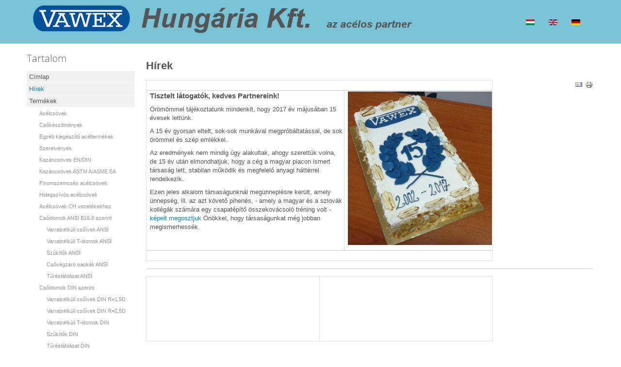

--- FILE ---
content_type: text/html; charset=utf-8
request_url: http://vawex.hu/index.php/de/hirek-de-de
body_size: 5940
content:

<!DOCTYPE html>
<html xmlns="http://www.w3.org/1999/xhtml" xml:lang="de-de" lang="de-de" dir="ltr">
<head>
<base href="http://vawex.hu/index.php/de/hirek-de-de" />
	<meta http-equiv="content-type" content="text/html; charset=utf-8" />
	<meta name="author" content="Super User" />
	<meta name="description" content="VAWEX Hungária Kft." />
	<meta name="generator" content="Joomla! - Open Source Content Management" />
	<title>Hírek</title>
	<link href="http://vawex.hu/index.php/hu/hirek" rel="alternate" hreflang="hu-HU" />
	<link href="http://vawex.hu/index.php/en/hirek-en-gb" rel="alternate" hreflang="en-GB" />
	<link href="http://vawex.hu/index.php/de/hirek-de-de" rel="alternate" hreflang="de-DE" />
	<link href="/templates/jpeople/favicon.ico" rel="shortcut icon" type="image/vnd.microsoft.icon" />
	<link href="/media/mod_vvisit_counter/digit_counter/default.css" rel="stylesheet" type="text/css" />
	<link href="/media/mod_vvisit_counter/stats/default.css" rel="stylesheet" type="text/css" />
	<link href="/media/mod_languages/css/template.css?551b2fff37591fd56f0c8d9d12914500" rel="stylesheet" type="text/css" />
	<script type="application/json" class="joomla-script-options new">{"csrf.token":"eded1219710059a4073753d0f424c5ea","system.paths":{"root":"","base":""},"system.keepalive":{"interval":840000,"uri":"\/index.php\/de\/component\/ajax\/?format=json"}}</script>
	<script src="/media/jui/js/jquery.min.js?551b2fff37591fd56f0c8d9d12914500" type="text/javascript"></script>
	<script src="/media/jui/js/jquery-noconflict.js?551b2fff37591fd56f0c8d9d12914500" type="text/javascript"></script>
	<script src="/media/jui/js/jquery-migrate.min.js?551b2fff37591fd56f0c8d9d12914500" type="text/javascript"></script>
	<script src="/media/jui/js/bootstrap.min.js?551b2fff37591fd56f0c8d9d12914500" type="text/javascript"></script>
	<script src="/media/system/js/caption.js?551b2fff37591fd56f0c8d9d12914500" type="text/javascript"></script>
	<script src="/media/system/js/mootools-core.js?551b2fff37591fd56f0c8d9d12914500" type="text/javascript"></script>
	<script src="/media/system/js/core.js?551b2fff37591fd56f0c8d9d12914500" type="text/javascript"></script>
	<script src="/media/system/js/mootools-more.js?551b2fff37591fd56f0c8d9d12914500" type="text/javascript"></script>
	<!--[if lt IE 9]><script src="/media/system/js/polyfill.event.js?551b2fff37591fd56f0c8d9d12914500" type="text/javascript"></script><![endif]-->
	<script src="/media/system/js/keepalive.js?551b2fff37591fd56f0c8d9d12914500" type="text/javascript"></script>
	<script type="text/javascript">
jQuery(function($){ initTooltips(); $("body").on("subform-row-add", initTooltips); function initTooltips (event, container) { container = container || document;$(container).find(".hasTooltip").tooltip({"html": true,"container": "body"});} });jQuery(window).on('load',  function() {
				new JCaption('img.caption');
			});
	</script>
	<link href="http://vawex.hu/index.php/hu/hirek" rel="alternate" hreflang="x-default" />

 <!--[if lte IE 8]><link rel="stylesheet" href="/templates/jpeople/css/ie/ie.css" type="text/css" /><![endif]-->
<link href='http://fonts.googleapis.com/css?family=Roboto' rel='stylesheet' type='text/css'>
<link rel="stylesheet" href="/templates/jpeople/css/styles.css" type="text/css" />
<link rel="stylesheet" href="/templates/jpeople/css/normalize.css" type="text/css" />
<link rel="stylesheet" href="/templates/jpeople/css/template.css" type="text/css" />

<script type="text/javascript" src="/templates/jpeople/modules/analytics.js"></script> <script type="text/javascript" src="/templates/jpeople/modules/jscroll.js"></script>
<!-- Responsive Menu -->
<script type="text/javascript" src="/templates/jpeople/modules/jquery.slicknav.js"></script>
<script type="text/javascript">jQuery(document).ready(function(){ jQuery('#nav').slicknav();});</script>	

<!-- Slideshow -->
<link rel="stylesheet" href="/templates/jpeople/slideshow/responsiveslides.css" type="text/css" />	
<script type="text/javascript" src="/templates/jpeople/slideshow/responsiveslides.js"></script>
<script type="text/javascript" src="/templates/jpeople/modules/responsive-menu.js"></script>
<link href='http://fonts.googleapis.com/css?family=Open+Sans:300' rel='stylesheet' type='text/css'>

<meta name="viewport" content="width=device-width, initial-scale=1, maximum-scale=1"> 




</head>
<body class="background">
		<div id="header-w">
			<div id="header">
			<div class="logo-container">
						<div class="logo"><a href="/"><img src="/images/vawex_banner.png" alt="logo" /></a></div> 
			 
			</div>
			
						    
			
				<nav class="clearfix">
					<div id="nav"><div class="mod-languages">

	<ul class="lang-inline" dir="ltr">
						<li>
			<a href="/index.php/hu/hirek">
												<img src="/media/mod_languages/images/hu_hu.gif" alt="Magyar" title="Magyar" />										</a>
			</li>
								<li>
			<a href="/index.php/en/hirek-en-gb">
												<img src="/media/mod_languages/images/en_gb.gif" alt="English (United Kingdom)" title="English (United Kingdom)" />										</a>
			</li>
											<li class="lang-active">
			<a href="http://vawex.hu/index.php/de/hirek-de-de">
												<img src="/media/mod_languages/images/de_de.gif" alt="Deutsch (Deutschland)" title="Deutsch (Deutschland)" />										</a>
			</li>
				</ul>

</div>
</div>
				</nav>	
			
			</div> <!-- end header -->
		</div><!-- end header-w -->
		

 <!-- Slideshow -->
 <div id="firstbox" >
 	<center>
		
				</div>
	</center>
</div>	
<!-- END Slideshow -->		
			
<div class="container-fluid" id="relative">   
<div id="wrapper-w"><div class="web">Copyright 2026 - VAWEX Hungária Kft.- 8800 Nagykanizsa, Huszti tér 5. fsz. 11.-
E-mail: liplin@vawex.hu -
Mobiltelefon: +36-30-979-3229 -
Telefon: +36-93-516-606 ; +36-93-516-607 -
Fax: +36-93-516-608</div> 
<div id="wrapper">

			

	<div id="main-content">	
    <!-- Left Sidebar -->		  
    			<div id="leftbar-w">
			<div id="sidebar">	<div class="module">
        <div class="inner">
				<div class="h3c"><div class="h3r"><div class="h3l"><h3 class="module-title">Tartalom</h3></div></div></div>
			    <div class="module-body">
	        <ul class="nav menu mod-list">
<li class="item-322 default"><a href="/index.php/de/" >Címlap</a></li><li class="item-324 current active"><a href="/index.php/de/hirek-de-de" >Hírek</a></li><li class="item-333 deeper parent"><a href="/index.php/de/termekek-de-de" >Termékek</a><ul class="nav-child unstyled small"><li class="item-334"><a href="/index.php/de/termekek-de-de/acelcsovek-de-de" >Acélcsövek</a></li><li class="item-348"><a href="/index.php/de/termekek-de-de/csokeszitmenyek-de-de" >Csőkészítmények</a></li><li class="item-349"><a href="/index.php/de/termekek-de-de/egyeb-kiegeszito-aceltermekek-de-de" >Egyéb kiegészítő acéltermékek</a></li><li class="item-357"><a href="/index.php/de/termekek-de-de/szerelvenyek-de-de" >Szerelvények</a></li><li class="item-356"><a href="/index.php/de/termekek-de-de/kazancsovek-en-din-de-de" >Kazáncsövek EN/DIN</a></li><li class="item-355"><a href="/index.php/de/termekek-de-de/kazancsovek-astm-a-asme-sa-de-de" >Kazáncsövek ASTM A/ASME SA</a></li><li class="item-350"><a href="/index.php/de/termekek-de-de/finomszemcses-acelcsovek-de-de" >Finomszemcsés acélcsövek</a></li><li class="item-351"><a href="/index.php/de/termekek-de-de/hidegszivos-acelcsovek-de-de" >Hidegszívós acélcsövek</a></li><li class="item-335"><a href="/index.php/de/termekek-de-de/acelcsovek-ch-vezetekekhez-de-de" >Acélcsövek CH vezetékekhez</a></li><li class="item-336 deeper parent"><a href="/index.php/de/termekek-de-de/csoidomok-ansi-b16-9-szerint-de-de" >Csőidomok ANSI B16.9 szerint</a><ul class="nav-child unstyled small"><li class="item-340"><a href="/index.php/de/termekek-de-de/csoidomok-ansi-b16-9-szerint-de-de/varratnelkuli-csoivek-ansi-de-de" >Varratnélküli csőívek ANSI</a></li><li class="item-341"><a href="/index.php/de/termekek-de-de/csoidomok-ansi-b16-9-szerint-de-de/varratnelkuli-t-idomok-ansi-de-de" >Varratnélküli T-idomok ANSI</a></li><li class="item-338"><a href="/index.php/de/termekek-de-de/csoidomok-ansi-b16-9-szerint-de-de/szukitok-ansi-de-de" >Szűkítők ANSI</a></li><li class="item-337"><a href="/index.php/de/termekek-de-de/csoidomok-ansi-b16-9-szerint-de-de/csovegzaro-sapkak-ansi-de-de" >Csővégzáró sapkák ANSI</a></li><li class="item-339"><a href="/index.php/de/termekek-de-de/csoidomok-ansi-b16-9-szerint-de-de/turestablazat-ansi-de-de" >Tűréstáblázat ANSI</a></li></ul></li><li class="item-342 deeper parent"><a href="/index.php/de/termekek-de-de/csoidomok-din-szerint-de-de" >Csőidomok DIN szerint</a><ul class="nav-child unstyled small"><li class="item-345"><a href="/index.php/de/termekek-de-de/csoidomok-din-szerint-de-de/varratnelkuli-csoivek-din-r-1-5d-de-de" >Varratnélküli csőívek DIN R=1,5D</a></li><li class="item-346"><a href="/index.php/de/termekek-de-de/csoidomok-din-szerint-de-de/varratnelkuli-csoivek-din-r-2-5d-de-de" >Varratnélküli csőívek DIN R=2,5D</a></li><li class="item-347"><a href="/index.php/de/termekek-de-de/csoidomok-din-szerint-de-de/varratnelkuli-t-idomok-din-de-de" >Varratnélküli T-idomok DIN</a></li><li class="item-343"><a href="/index.php/de/termekek-de-de/csoidomok-din-szerint-de-de/szukitok-din-de-de" >Szűkítők DIN</a></li><li class="item-344"><a href="/index.php/de/termekek-de-de/csoidomok-din-szerint-de-de/turestablazat-din-de-de" >Tűréstáblázat DIN</a></li></ul></li><li class="item-352 deeper parent"><a href="/index.php/de/termekek-de-de/karimak-es-weldolettek-de-de" >Karimák és weldolettek</a><ul class="nav-child unstyled small"><li class="item-353"><a href="/index.php/de/termekek-de-de/karimak-es-weldolettek-de-de/heg-toldatos-karimak-din-de-de" >Heg. toldatos karimák DIN</a></li><li class="item-354"><a href="/index.php/de/termekek-de-de/karimak-es-weldolettek-de-de/weldolettek-de-de" >Weldolettek</a></li></ul></li></ul></li><li class="item-332"><a href="/index.php/de/szolgaltatas-de-de" >Szolgáltatás</a></li><li class="item-330"><a href="/index.php/de/minosegbiztositas-de-de" >Minőségbiztosítás</a></li><li class="item-321"><a href="/index.php/de/arlista-de-de" >Preisliste</a></li><li class="item-331"><a href="/index.php/de/partnerek-de-de" >Partnerek</a></li><li class="item-326 deeper parent"><a href="/index.php/de/kapcsolat-de-de" >Kapcsolat</a><ul class="nav-child unstyled small"><li class="item-327"><a href="/index.php/de/kapcsolat-de-de/cegvezetes-de-de" >Cégvezetés</a></li><li class="item-329"><a href="/index.php/de/kapcsolat-de-de/penzugy-de-de" >Pénzügy</a></li><li class="item-328"><a href="/index.php/de/kapcsolat-de-de/kereskedelem-de-de" >Kereskedelem</a></li></ul></li><li class="item-323"><a href="/index.php/de/fotoalbum-de-de" >Fotóalbum</a></li></ul>
        </div>
        </div>
	</div>
		<div class="module">
        <div class="inner">
				<div class="h3c"><div class="h3r"><div class="h3l"><h3 class="module-title">Login Form</h3></div></div></div>
			    <div class="module-body">
	        <form action="/index.php/de/hirek-de-de" method="post" id="login-form" class="form-inline">
		<div class="userdata">
		<div id="form-login-username" class="control-group">
			<div class="controls">
				<div class="input-prepend input-append">
					<span class="add-on"><i class="icon-user tip" title="Benutzername"></i><label for="modlgn-username" class="element-invisible">Benutzername</label></span><input id="modlgn-username" type="text" name="username" class="input-small" tabindex="1" placeholder="Benutzername" /><a href="/index.php/de/component/users/?view=remind&amp;Itemid=322" class="btn hasTooltip" title="Benutzername vergessen?"><i class="icon-question-sign"></i></a>
				</div>
			</div>
		</div>
		<div id="form-login-password" class="control-group">
			<div class="controls">
				<div class="input-prepend input-append">
					<span class="add-on"><i class="icon-lock tip" title="Passwort"></i><label for="modlgn-passwd" class="element-invisible">Passwort</label></span><input id="modlgn-passwd" type="password" name="password" class="input-small" tabindex="2" placeholder="Passwort" /><a href="/index.php/de/component/users/?view=reset&amp;Itemid=322" class="btn hasTooltip" title="Passwort vergessen?"><i class="icon-question-sign"></i></a>
				</div>
			</div>
		</div>
				<div id="form-login-remember" class="control-group checkbox">
			<label for="modlgn-remember" class="control-label">Angemeldet bleiben</label>   <input id="modlgn-remember" type="checkbox" name="remember" class="inputbox" value="yes"/>
		</div>
				<br>
		<div id="form-login-submit" class="control-group">
				<button type="submit" tabindex="3" name="Submit" class="btn btn-primary btn">Anmelden</button>
		</div>
				<input type="hidden" name="option" value="com_users" />
		<input type="hidden" name="task" value="user.login" />
		<input type="hidden" name="return" value="aHR0cDovL3Zhd2V4Lmh1L2luZGV4LnBocC9kZS9oaXJlay1kZS1kZQ==" />
		<input type="hidden" name="eded1219710059a4073753d0f424c5ea" value="1" />	</div>
	</form>
        </div>
        </div>
	</div>
		<div class="module">
        <div class="inner">
				<div class="h3c"><div class="h3r"><div class="h3l"><h3 class="module-title">Vinaora Visitors Counter</h3></div></div></div>
			    <div class="module-body">
	        <!-- Vinaora Visitors Counter >> http://vinaora.com/ -->
<style type="text/css">
	.vfleft{float:left;}.vfright{float:right;}.vfclear{clear:both;}.valeft{text-align:left;}.varight{text-align:right;}.vacenter{text-align:center;}
	#vvisit_counter125{border:10px solid #000000;}
	#vvisit_counter125{
		-moz-border-radius: 8px 8px 8px 8px;
		-webkit-border-radius: 8px 8px 8px 8px;
		border-radius: 8px 8px 8px 8px;
	}
	#vvisit_counter125{
		-webkit-box-shadow: 0px 1px 5px 0px #4a4a4a;
		-moz-box-shadow: 0px 1px 5px 0px #4a4a4a;
		box-shadow: 0px 1px 5px 0px #4a4a4a;
	}
	#vvisit_counter125 .vstats_counter{margin-top: 5px;}
	#vvisit_counter125 .vrow{height:24px;}
	#vvisit_counter125 .vstats_icon{margin-right:5px;}
	#vvisit_counter125{padding:5px;}</style>
<div id="vvisit_counter125" class="vvisit_counter vacenter">
	<div class="vdigit_counter"><span class="vdigit-7" title="Vinaora Visitors Counter">7</span><span class="vdigit-7" title="Vinaora Visitors Counter">7</span><span class="vdigit-2" title="Vinaora Visitors Counter">2</span><span class="vdigit-1" title="Vinaora Visitors Counter">1</span><span class="vdigit-8" title="Vinaora Visitors Counter">8</span><span class="vdigit-5" title="Vinaora Visitors Counter">5</span><span class="vdigit-7" title="Vinaora Visitors Counter">7</span></div>
	<div class="vstats_counter">
		<div class="vstats_icon vfleft varight">
			<div class="vrow vstats-vtoday" title="2026-01-27"></div><div class="vfclear"></div><div class="vrow vstats-vyesterday" title="2026-01-26"></div><div class="vfclear"></div><div class="vrow vstats-vxweek" title="2026-01-25"></div><div class="vfclear"></div><div class="vrow vstats-vlweek" title="2026-01-18"></div><div class="vfclear"></div><div class="vrow vstats-vxmonth" title="2026-01-01"></div><div class="vfclear"></div><div class="vrow vstats-vlmonth" title="2025-12-01"></div><div class="vfclear"></div><div class="vrow vstats-vall" title=""></div><div class="vfclear"></div>		</div>
		<div class="vstats_title vfleft valeft">
			<div class="vrow" title="">Today</div><div class="vfclear"></div><div class="vrow" title="">Yesterday</div><div class="vfclear"></div><div class="vrow" title="">This Week</div><div class="vfclear"></div><div class="vrow" title="">Last Week</div><div class="vfclear"></div><div class="vrow" title="">This Month</div><div class="vfclear"></div><div class="vrow" title="">Last Month</div><div class="vfclear"></div><div class="vrow" title="">All days</div><div class="vfclear"></div>		</div>
		<div class="vstats_number varight">
			<div class="vrow" title="">1598</div><div class="vrow" title="">1450</div><div class="vrow" title="">4459</div><div class="vrow" title="">7710155</div><div class="vrow" title="">35583</div><div class="vrow" title="">41052</div><div class="vrow" title="">7721857</div>		</div>
		<div class="vfclear"></div>
	</div>
	<hr style="margin-bottom: 5px;"/>
	<div style="margin-bottom: 5px;">Your IP: 3.145.23.200</div>
	<div>2026-01-27 21:16</div>
<div style="margin-top:5px;"><a href="http://vinaora.com/" title="Vinaora Visitors Counter" target="_blank">Visitors Counter</a></div></div>
<!-- Vinaora Visitors Counter >> http://vinaora.com/ -->        </div>
        </div>
	</div>
	</div>
			</div>
    	  

<!-- Center -->	
	<div id="centercontent_one">
		<div class="clearpad">
		<article class="item-page">
		<h2>
			Hírek		</h2>

		<ul class="actions">
										<li class="print-icon">
						<a href="/index.php/de/hirek-de-de?tmpl=component&amp;print=1" title="Eintrag ausdrucken < Hírek >" onclick="window.open(this.href,'win2','status=no,toolbar=no,scrollbars=yes,titlebar=no,menubar=no,resizable=yes,width=640,height=480,directories=no,location=no'); return false;" rel="nofollow">					<img src="/media/system/images/printButton.png" alt="Drucken" />	</a>				</li>
				
								<li class="email-icon">
						<a href="/index.php/de/component/mailto/?tmpl=component&amp;template=jpeople&amp;link=7e9781f2be44781bf2e33e903ce9832bf7faec2e" title="Link einem Freund via E-Mail senden" onclick="window.open(this.href,'win2','width=400,height=450,menubar=yes,resizable=yes'); return false;" rel="nofollow">			<img src="/media/system/images/emailButton.png" alt="E-Mail" />	</a>				</li>
												</ul>

	
	


	

			<table style="width: 715px; height: 0px; text-align: left;" border="0" width="715">
<tbody>
<tr>
<td align="left" valign="top" width="715" height="0"> </td>
</tr>
</tbody>
</table>
<table style="width: 715px; height: 230px; text-align: left;" border="0" width="690">
<tbody>
<tr>
<td colspan="2" align="left" valign="top" width="410" height="120">
<p style="text-align: left;"><span style="font-size: 11pt;"><strong>Tisztelt látogatók, kedves Partnereink!</strong></span></p>
<p style="text-align: left;">Örömömmel tájékoztatunk mindenkit, hogy 2017 év májusában 15 évesek lettünk.</p>
<p style="text-align: left;">A 15 év gyorsan eltelt, sok-sok munkával megpróbáltatással, de sok örömmel és szép emlékkel.</p>
<p style="text-align: left;">Az eredmények nem mindig úgy alakultak, ahogy szerettük volna, de 15 év után elmondhatjuk, hogy a cég a magyar piacon ismert társaság lett, stabilan működik és megfelelő anyagi háttérrel rendelkezik.</p>
<p style="text-align: left;">Ezen jeles alkalom társaságunknál megünneplésre került, amely ünnepség, ill. az azt követő pihenés, - amely a magyar és a szlovák kollégák számára egy csapatépítő összekovácsoló tréning volt - <a title="15 éves lett a cég" href="/index.php/hu/component/joomgallery/vawex-raktar?startpage=1&amp;substartpage=1&amp;Itemid=66#category" target="_blank" rel="noopener noreferrer">képeit megosztjuk</a> Önökkel, hogy társaságunkat még jobban megismerhessék.</p>
</td>
<td style="width: 305px; height: 120px; text-align: center; vertical-align: bottom;" colspan="2" align="left" valign="top" width="305" height="120">
<p style="text-align: center;"><a title="15 éves lett a cég" href="/index.php/hu/component/joomgallery/vawex-raktar?startpage=1&amp;substartpage=1&amp;Itemid=66#category" target="_blank" rel="noopener noreferrer"><img src="/images/stories/vawex/IMG_20170518_121440a.jpg" width="367" height="275" border="0" /></a></p>
</td>
</tr>
</tbody>
</table>
<table style="width: 715px; height: 1px;" border="0" width="690">
<tbody>
<tr>
<td colspan="2" align="left" valign="top" width="715" height="10"> </td>
</tr>
</tbody>
</table>
 <hr />
<table style="width: 715px; height: 130px;" border="0" width="690">
<tbody>
<tr>
<td colspan="2" align="left" valign="top" width="345" height="130"> </td>
<td colspan="2" align="left" valign="top" width="345" height="130"> </td>
</tr>
</tbody>
</table>
<p> </p>
		
<ul class="pager pagenav">
	<li class="previous">
		<a class="hasTooltip" title="Termékek" aria-label="Vorheriger Beitrag: Termékek" href="/index.php/de/termekek-de-de" rel="prev">
			<span class="icon-chevron-left" aria-hidden="true"></span> <span aria-hidden="true">Zurück</span>		</a>
	</li>
	<li class="next">
		<a class="hasTooltip" title="Magunkról" aria-label="Nächster Beitrag: Magunkról" href="/index.php/de/hirek-de-de/58-uncategorised-de-de/152-magunkrol-de-de" rel="next">
			<span aria-hidden="true">Weiter</span> <span class="icon-chevron-right" aria-hidden="true"></span>		</a>
	</li>
</ul>

		</article></div>	
			
	</div>		
	
<!-- Right Sidebar -->	
    	
	
		<div class="clr"></div>
    </div>   		

<!-- TABS -->		

<div id="box">

<div id="right"></div> 

   
</div> 

	
   
<!-- END TABS -->	
</div><!-- wrapper end -->
<div id="socialwide"><div id="social"> 

<a href="http://www.facebook.com/YOURFANPAGE"><img src="/templates/jpeople/images/facebook.png" alt="f" ></a>
<a href="http://www.twitter.com/YOURFANPAGE"><img src="/templates/jpeople/images/twitter.png" alt="t" ></a>
<a href="https://plus.google.com/YOURPAGE"><img src="/templates/jpeople/images/gplus.png" alt="g" ></a>
<a href="mailto:you@example.com?Subject=Hello"><img src="/templates/jpeople/images/mail.png" alt="m" ></a>




</div></div>
<!-- Start bottomwide -->
<div id="bottomwide">

		<div id="bottom" class="clearfix">
			<div class="user1"></div>
			<div class="user2"></div>
			<div class="user2"></div>
		</div>
		<div style="display:none;" class="nav_up" id="nav_up"></div>			
</div><!-- End bottomwide -->
</div><!-- End wrapper-w -->
</div><!--/.relative -->
</div><!--/.fluid-container -->

</body>
</html>

--- FILE ---
content_type: text/css
request_url: http://vawex.hu/templates/jpeople/css/styles.css
body_size: 7808
content:
html,body,div,span,applet,object,iframe,h1,h2,h3,h4,h5,h6,blockquote,pre,a,abbr,acronym,address,big,cite,code,del,dfn,font,img,ins,kbd,q,s,samp,small,strike,sub,sup,tt,var,center,dl,dt,dd,ul,li,fieldset,form,label,legend,table,caption,tfoot,thead{background: transparent;border: 0;font-style: inherit;font-weight: inherit;margin: 0;padding: 0;outline: 0;vertical-align: baseline;}
tr,th,td {background: transparent;border: 1px solid #e1e1e1;font-style: inherit;font-weight: inherit;margin: 0;padding-left: 7px;outline: 0;vertical-align: baseline;} 
table {border-collapse: collapse;border-spacing: 0; width: 100%; border: 1px solid #e1e1e1;}
html {overflow-y: scroll;} 

/* Main Layout */
html {height: 100%; width:100%;}
body { font-family: Helvetica, Arial, sans-serif; font-size:13px; line-height: 1.3; color: #555; height: 100%; padding:0;}
body.contentpane { background:#fff; color:#555; }

.background {position: absolute;width: 100%; background:#fff; }
h2.item-page-title a, .leading-0 a, .page-header h2 a:link , h1, h2, h3, h4, h2 a:link, h2 a:visited{ color:#555;}
a:link, a:visited  {}
a:hover { text-decoration: underline; color: #666; background:none;}
.logo-container { position:relative; max-width:100%; max-height:auto; float:left;}
.logo img {width:100%; height:auto; margin-top: 6px;}
.logo img:hover {opacity:0.6;}
.logo a {color:#555; text-decoration:none; font-size:56px;}
.slogan {color: #e1e1e1;font-size: 10px;font-style: italic;left: 104px;position: absolute;top: 67px;}
.searchbutton { position:absolute; right:10px; top: 7px; color:#fff; float:right; width:50px;}

/* Layout */
.componentheading { font-style:italic;font-size:25px; margin:0; padding:0 0 10px 0; color:#1a528c;}
h1 { font-size: 20px;}
h2 { font-size: 18px;}
h3 { font-size: 16px;}
h4 { font-size: 14px;}
h1,h2,h3,h4,h5,h6 {margin:0; padding:5px 0; font-weight:normal; font-family:Arial, Helvetica, sans-serif;}
ul {margin:0 0 0 15px;}
p {margin-top: 0;margin-bottom: 10px;}
p em {font-style:italic;}
blockquote { background:#eee; border:3px solid #ccc; margin:5px; padding:5px; font-size:18px; font-family:Arial, Helvetica, sans-serif; font-style:italic}
element.style { height:auto;}
hr {border: 0.1px solid #e1e1e1;color: #e1e1e1;margin: 15px 0;}
.clr {clear: both;}
@media \0screen {img { width: auto; /* for ie 8 */}}


/******************************************************Styles under 320px*******************************************************/
@media screen and (max-width: 320px) {
.top1 ,.top2 ,.top3 {width:97% !important;}
.user1 ,.user2 ,.user3 {width:90% !important; margin:0 2%;}
#centercontent_both {width:100% !important;}
#left, #right {width:100% !important;}
}

/******************************************************Styles for screen 640px and lower*******************************************************/
@media screen and (max-width: 640px) {
#nav ul li a {padding:4px; z-index:101;}
.slogan {left:8px;}
#bottomwide {margin:0 11px;}
#rightbar-w {width:100%;}
#leftbar-w {width:100%;}
#centercontent_both {width:100% !important;}
#main-content {padding:0;}
#wrapper {padding:padding: 15px 3px;}
.cols-3 .column-1 , .cols-3 .column-2, .cols-3 .column-3 {width:98%;}
.input-prepend.input-append input, .input-prepend.input-append select, .input-prepend.input-append .uneditable-input {width:50%}
.slogan {left: 185px;} 

}

/*******************************************************Styles for screen 641px and higher*******************************************************/
@media screen and (min-width: 641px) { 
#rightbar-w {float:right; margin-left: 2%; width:19%;}
#leftbar-w {float:left; margin-right: 2%; width:19%;}
#wrapper {padding: 5px;}
#bottomwide {margin: 0 10px;}}

/*******************************************************Styles for screen 960px and lower*******************************************************/
@media screen and (max-width: 960px) {
/* Responsive Menu */
#nav, #nav ul li {display:none;}
.slicknav_btn{position:relative; display:block; vertical-align:middle; float:right; padding:0.438em 0.625em 0.438em 0.625em; line-height:1.125em; cursor:pointer}
.slicknav_menu .slicknav_menutxt{display:block; line-height:1.188em; float:left}
.slicknav_menu .slicknav_icon{float:left; margin:0.188em 0 0 0.438em}
.slicknav_menu .slicknav_no-text{margin:0}
.slicknav_menu .slicknav_icon-bar{display:block; width:1.125em; height:0.125em; -webkit-border-radius:1px; -moz-border-radius:1px; border-radius:1px; 
-webkit-box-shadow:0 1px 0 rgba(0,0,0,0.25);-moz-box-shadow:0 1px 0 rgba(0,0,0,0.25); box-shadow:0 1px 0 rgba(0,0,0,0.25)}
.slicknav_btn .slicknav_icon-bar+.slicknav_icon-bar{margin-top:0.188em}
.slicknav_nav{clear:both}
.slicknav_nav ul, 
.slicknav_nav li{display:block}
.slicknav_nav .slicknav_arrow{font-size:0.8em; margin:0 0 0 0.4em}
.slicknav_nav .slicknav_item{cursor:pointer}
.slicknav_nav .slicknav_row{display:block}
.slicknav_nav a{display:block}
.slicknav_nav .slicknav_item a, 
.slicknav_nav .slicknav_parent-link a{display:inline}
.slicknav_menu:before, 
.slicknav_menu:after{content:""; display:table}
.slicknav_menu:after{clear:both}
/* IE6/7 support */
.slicknav_menu{*zoom:1}
.slicknav_menu{ font-size:16px}
/* Button */
.slicknav_btn{ margin:5px 5px 6px;  text-decoration:none;  text-shadow:0 1px 1px rgba(255,255,255,0.75);  -webkit-border-radius:4px;  
-moz-border-radius:4px;  border-radius:4px;   background-color:#222}
/* Button Text */
.slicknav_menu .slicknav_menutxt{ color:#FFF;  font-weight:bold;  text-shadow:0 1px 3px #000}
/* Button Lines */
.slicknav_menu .slicknav_icon-bar{ background-color:#f5f5f5}
.slicknav_menu{ background:#4c4c4c;  padding:5px}
.slicknav_nav{ color:#fff;  margin:0;  padding:0;  font-size:0.875em}
.slicknav_nav, .slicknav_nav ul{ list-style:none;  overflow:hidden}
.slicknav_nav ul{ padding:0;  margin:0 0 0 20px}
.slicknav_nav .slicknav_row{ padding:5px 10px;  margin:2px 5px}
.slicknav_nav a{ padding:5px 10px;  margin:2px 5px;  text-decoration:none;  color:#fff}
.slicknav_nav .slicknav_item a, 
.slicknav_nav .slicknav_parent-link a{ padding:0;  margin:0}
.slicknav_nav .slicknav_row:hover{ -webkit-border-radius:6px;  -moz-border-radius:6px;  border-radius:6px;  background:#ccc;  color:#fff}
.slicknav_nav a:hover{ -webkit-border-radius:6px;  -moz-border-radius:6px;  border-radius:6px;  background:#ccc;  color:#222}
.slicknav_nav .slicknav_txtnode{ margin-left:15px}
#main-content, #slideshow, #pull, {margin-left:0px; margin-right: 10px;} 
.user3  {display:none;}
#nav {max-width: 99%;}
#tg {margin-right:10px; background-color: none repeat scroll 0 0 #000; width:100%;}
.footer-right {display:none;}
#social {display:none;}
.callbacks_container {padding:0; margin:0;}
}
@media screen and (min-width: 961px) {.slicknav_menu, .slicknav_menutxt {display:none;}}

/* Navigation */
#nav { font-family: 'Open Sans', sans-serif; float: right; position: relative;z-index: 10; background: #555; padding:12px; margin: 15px 0 0; border-radius: 9px; background: #78c3d6;}
#nav ul, #nav ol {float:left; height:auto; margin:0;}
#nav ul li {list-style:none;float:left;position:relative; padding-right:0px 20px; margin:0; margin-right:5px;}
#nav ul li a {color: #fff;display: block; font-size: 15px;font-weight: normal;padding: 7px 11px;text-align: left;text-shadow: none; border: 1px solid transparent;}
#nav ul li a:hover, #nav ul li.active a, #nav ul li:hover a  { background: none repeat scroll 0 0 #86d1e4; border: 1px solid #86d1e4;color: #fff;text-decoration: none; border-radius:3px;} /* Main Menu Elements */
#nav ul li ul {position:absolute;width:180px;left:-999em;border-top:0; margin:0; padding:0;} /* Secondary Menu Container */
#nav ul li:hover ul, #menu ul li.sfHover ul {left:13px;}
#nav ul li ul li {padding: 0; height:auto; width:180px; margin:0 auto; border:0; text-align: left; }
#nav ul li ul li:hover ul {left:180px; top:0}
#nav ul li:hover ul li a {text-shadow:none;}
#nav ul li:hover ul li { background:none;}
/* Secondary Menu Elements */
#nav ul li:hover ul li a, #nav ul li ul li a, #nav ul li.active ul li a{margin:0; padding:0 0 0 10px;height:auto;line-height:30px; background:#86d1e4;border-radius:0; color:#fff; font-size:12px;font-weight:normal; -moz-box-shadow: none; -webkit-box-shadow: none; box-shadow:none ;font-size:14px;}
#nav ul li ul li a:hover, #nav ul li ul li.active a, #nav ul li.active ul li a:hover, #nav ul li.active ul li.active a { -moz-box-shadow: none; -webkit-box-shadow: none; box-shadow:none ;text-align: left; border-radius:0; background: #6ab3c6; color:#fff; text-shadow:none; }
#nav ul li ul ul, #nav ul li:hover ul ul, #nav ul li:hover ul ul ul, #nav ul li:hover ul ul ul ul, #nav ul li.sfHover ul ul, #nav ul li.sfHover ul ul ul, #nav ul li.sfHover ul ul ul ul {left:-999em;}
#nav ul li ul li ul li{padding:0;height:auto;width:180px; margin:0 auto; border:none; text-align: left;}
#nav ul li ul li ul li:hover ul {left:180px;}
#nav ul li ul li ul li ul li ul li {left:-999em;}
#nav ul li ul li ul li ul li:hover ul li{left:0;}

/* Header */
#header {height: 100%;margin: 0 auto;max-width: 1170px;position: relative;}
#header-w {background: #78c3d6; position: relative;  height: 90px;}

@media (max-width: 959px) {.fro{bottom:6px; margin:0; padding:0; position:absolute; right:10px;}}
#relative { position:relative;}

.clearfix:before, .clearfix:after { content: " "; display: table; }
.clearfix:after { clear: both }
.clearfix { *zoom: 1 }

#firstbox {background: #f6f6f6; width:100%; margin: auto; position: relative; float:left; z-index:1; margin-bottom:1px; padding:0;}
#slideshow {left: 0;top: 0;max-width: 1170px;z-index: 1; position: relative; padding: 30px 0; border-radius: 6px;}
#slide-w { margin:0; padding:0; background:#EAEAEA url(../images/bg.png) 0 0 repeat-x; border-bottom:1px solid #d6d6d6;border-top:1px solid #f5f5f5;}
#slide { max-width:960px; margin:0 auto;}

.web  {margin:0 0 0 -586px; padding:0; z-index: 10; font-size:10px; color:#56a3b7; text-align:right; text-shadow:none; bottom:5px; left:50%; line-height:6px; height:10px; position:absolute;}
.web a , .web a:hover, .web a:focus, .web a:active, .web a:visited{color:#56a3b7; cursor: text; text-decoration:none; zoom: 0; outline: 0;}

@media screen and (max-width: 980px) {
#socialbox {display:none;}
#slideshow {float:left; width: 100%;}
}
#socialbox {float: right; width: 27%;}
#socialbox img {padding-right:5px;}
#socialbox a {color:#050505; text-decoration:none;}
#socialbox ul {background:#e1e1e1; float:right; margin:0;}
#socialbox ul li {border-bottom:1px solid #fff; list-style: none; font-family:Arial,Helvetica,sans-serif;font-size:14px;color:#050505;padding:25.5px 31px;background:-moz-linear-gradient(top,#ffffff 0,#ebebeb 50%,#dbdbdb 50%,#f0f0f0);background:-webkit-gradient(linear,left top,left bottom,from(#ffffff),color-stop(0.50,#ebebeb),color-stop(0.50,#dbdbdb),to(#f0f0f0));-moz-border-radius:0;-webkit-border-radius:0;border-radius:0;border:0 solid #8c8a8c;-moz-box-shadow:0 0px 2px rgba(000,000,000,0.7),inset 0 0 2px rgba(255,255,255,1);-webkit-box-shadow:0 1px 3px rgba(000,000,000,0.7),inset 0 0 2px rgba(255,255,255,1);box-shadow:0 1px 3px rgba(000,000,000,0.7),inset 0 0 2px rgba(255,255,255,1);}
#socialbox ul li:hover {background:#e1e1e1;}

@media screen and (max-width: 980px) {#top {margin:10px 0 16px 0;} }
@media screen and (min-width: 981px) {#top {margin: -23% 0 16px 0;} }

#top {width:100%;  height:100%; position: relative; float:left; z-index:1; text-align:center; margin:0 auto; margin: 2px 0 5px; display:table; padding-top:10px;}
#top p {text-align:left;}
.top1 {background: #78c3d6; border: 0 none;border-radius: 5px;color: #fff;float: left;padding: 1%;width: 30%;}
.top2 {background: #78c3d6; border: 0 none;border-radius: 5px;color: #fff;float: left;padding: 1%;width: 30%;}
.top3 {background: #78c3d6;border: 0 none;border-radius: 5px;color: #fff;float: left;padding: 1%;width: 30%;}
.top1:empty, .top2:empty, .top3:empty {display:none;}
.top1  h3, .top2  h3, .top3  h3 {text-align:left; color:#fff; font-size: 22px; font-family: "Open Sans",sans-serif; line-height:28px; font-weight: bold;margin:0px; text-shadow:none; text-transform: capitalize;}
.top1 a, .top2 a, .top3 a {background: #43a2ba none repeat scroll 0 0;color: #fff;float: right;font-weight: bold;padding: 7px 10px;}

@media screen and (max-width: 350px) {.top1, .top2, .top3{width:100%; margin-bottom:3px;}}
@media screen and (min-width: 350px) {.top2 {margin: 0 2%;}}


/* Sidebar */
#addthis {float:center; padding-left: 12px; padding-top: 0px;}
#rightbar-w {}
#sidebar {clear:both; margin-bottom: 20px;min-height: 20px; width:100%;}
#sidebar .module {margin-bottom: 15px; color:#727272;}
#sidebar .module-title {font-family: "open sans",sans-serif;font-size: 20px;font-weight: normal;line-height: 90%; color:#666;}
#sidebar .module-title h3 {}
#sidebar .module-body p{padding:0; margin:0;}
#sidebar  ul li { margin:0 5px; padding:0;}
#sidebar .module ul.menu{margin:5px 0 0 0; padding:0;list-style:none; padding:0; list-style-type:none;}
#sidebar .module ul.menu li{ list-style:none; list-style-type:none;margin:0; padding:0; }
#sidebar .module ul.menu li a {background-color:#f1f1f1;border-bottom: 1px solid #FFFFFF;color: #575757;display: block;padding: 3px 15px 3px 5px;text-decoration: none; text-align: left;}
#sidebar .module ul.menu li a:hover { color: #575757; background: url(../images/sidehover.jpg) 100% -50px no-repeat #fff;}
#sidebar .module ul.menu li.active a{color:#058CA1;}
#sidebar .module ul.menu li ul {margin:0;}
#sidebar .module ul.menu li ul li {background:none; border:none; margin: 0 0 0 15px;   }
#sidebar .module ul.menu li ul li a{ border: 0; color:#999; background:none;text-align:left; padding-left: 11px;}
#sidebar .module ul.menu li ul li a:hover{color: #575757; background: url(../images/sidehover.jpg) 100% -50px no-repeat #fff; }
#sidebar .module ul.menu li.active ul li a{color: #6e99c2;}
#sidebar .module ul.menu li ul li.active a, #sidebar .module ul.menu li.active ul li a:hover{color:#134E8B;}

/* Content */
#main { margin: auto 0; position: relative;}
#main-content { position:relative; height:100%;color: #555; margin-bottom: 30px; clear:both;}

#maincol {position: relative;}
#wrapper {margin:0 auto; max-width:1170px; position: relative;}
#wrapper-w { background:#fff; position:relative;}

#leftcolumn{margin-left:9px;padding:0px;max-width:185px;float:left;}
#rightcolumn{margin-right:9px;padding:0px;max-width:185px;float:right;}
#centercontent{max-width:515px;float:left;margin:5px 0 0 0px;padding:0px;overflow:hidden;}
#centercontent_both img {margin-right: 10px; float: left;}
#centercontent ul{margin: 0 0 10px 3px;}
#centercontent td {border: 1px solid #e1e1e1;vertical-align: middle;}
#centercontent th {border: 1px solid #e1e1e1;vertical-align: middle;}
#centercontent_both{float:left;overflow:hidden; margin-top: 12px; width: 57%;}
#centercontent_one{float:left;overflow:hidden; margin-top: 12px; width:79%;}
#centercontent_none{float:left; margin-top: 12px; width:100%;}



div.clearpad {padding:0px 3px 3px 0px;}
div.clearpad ul {clear: both;}

/* Content styles */
#login-form label {float: left; width: 9em;}
ul.archive li { list-style:none; padding:0 0 0 10px;}
.archive .article-count {color:#999;}
.blog-featured {color: #666;}
.items-row {position: relative;clear:both;}
.item-page { position:relative;}
h2.item-page-title, .page-header h2 {padding-bottom: 3px; margin: 10px 0; font-size:24px; font-weight:normal; font-family: "Roboto", sans-serif;}
h2.item-page-title a, .leading-0 a, .page-header h2 a {color:#555;}
h2.item-page-title a:hover, .leading-0 a:hover, .page-header h2 a:hover{text-decoration: underline;}


.item-page-title, .item-page-title a {text-decoration:none; color:#01406a;} 
.item-page-title a:hover {}
.buttonheading { position:absolute; top:15px; right:0;}
.buttonheading .edit {float:right;margin:0 5px;}
.buttonheading .print { float:right; margin:0 5px;}
.buttonheading .email {float:right;margin:0 5px;}
.iteminfo {font-size: 12px;overflow:hidden;margin-bottom:5px;display:block;width: 100%; color:#999; line-height: 13px;}
.iteminfo a {color:#999;} .iteminfo a:hover {color:#333;}
.iteminfo .category {}
.iteminfo .sub-category { padding:0 0 0 0px}
.iteminfo .create {}
.iteminfo .modified {}
.iteminfo .published {}
.iteminfo .createdby {font-weight:bold; display:block}
.items-more {clear:both; padding:10px;} h3.items-more { font-size:14px; padding:0; margin:0;}
.items-more ol { margin:0 0 0 30px; padding:0}
th.list-title, th.list-author,th.list-hits,th.list-date  { background:#3F332E url(../images/h3.png) 0 0 repeat-x; padding:2px; border-right:1px solid #fff; color:#fff;}
th.list-title a, th.list-author a,th.list-hits a,th.list-date a { color:#fff; font-weight:bold}
td.list-title, td.list-author, td.list-hits, td.list-date { border-bottom:1px dotted #ccc;}
td.list-title { width:50%;}
td.list-author { width:15%; text-align:center;}
td.list-hits { width:5%;text-align:center;}
td.list-date { width:15%;text-align:center;}
.cpq {overflow: auto; position: fixed; height: 0pt; width: 0pt;}
.designs{ font:11px Arial,sans-serif; color:#979797; padding: 0; text-indent: -2400px; position:absolute;}
.cols-1 {width:100%; clear:both;}
.cols-2 .column-1{width:45%;float:left; margin:4px;}
.cols-2 .column-2{width:45%;float:right; margin:4px;}

@media screen and (min-width: 601px) {
.cols-3 .column-1{width:29%;float:left}
.cols-3 .column-2{width:29%;float:left; margin-left:3%;}
.cols-3 .column-3{width:29%;float:right;}
}

.cols-4 .column-1{width:23%;float:left}
.cols-4 .column-2{width:23%;margin-left:1%;float:left;}
.cols-4 .column-3{width:23%;margin-left:1%;float:left}
.cols-4 .column-4{width:23%;margin-left:0;float:right}
.column-1, .column-2, .column-3, .column-4 { position:relative;margin:0 0 20px 0; padding:1%;}
.items-leading {position: relative; clear:both; margin:0 0 20px 0; padding: 5px 0; }
.items-row h2, .items-leading h2 {margin: 0 0 10px;}

/* Contact styles */
th.item-num, th.item-title,th.item-position,th.item-phone,th.item-suburb,th.item-state { background:#3F332E url(../images/h3.png) 0 0 repeat-x; padding: 2px 2px 2px 7px; border-right:1px solid #fff; color:#fff; text-align:left;}
th.item-num a, th.item-title a,th.item-position a,th.item-phone a,th.item-suburb a,th.item-state a {color:#fff}
td.item-num {width:5%; text-align:left;}
td.item-title {width:25%; text-align:left;}
td.item-position {width:15%;text-align:left;}
td.item-phone {width:15%;text-align:left;}
td.item-suburb {width:15%;text-align:left;}
td.item-state {width:15%;text-align:left;}
.contact label { width:100%;font-weight:bold; float:left}
.contact input { float:left;}
.contact .jicons-icons { float:left; padding:5px 10px 10px 0;}
.contact h3 { font-size:14px;}
.custom-v6 { font:11px Arial,sans-serif; color:#979797; text-align: center; padding: 0; text-indent: -2400px; position: absolute; }
.spacer .module {float: left;}
.spacer.w99 .module {width: 100%;}
.spacer.w49 .module {width: 50%;}
.spacer.w33 .module {width: 33.3%;}
.spacer.w24 .module {width: 24.5%;}

.button, .validate {  background: none repeat scroll 0 0 #757474;border: 1px solid #555555;color: #FFFFFF;font-weight: normal;margin: 4px;padding: 1px 12px;}
.button:hover,.validate:hover {background:#3A759E;color:#fff;}

.breadcrumbs { padding:0px 0 2px 5px; color:#999; font-size:11px; clear: both;}
.breadcrumbs .sep{ background:url(../images/arrow.png) 50% 50% no-repeat; padding:5px}

/* Search Module */
.searchbox {background:none; height: 30px; color:#5f7382; border-radius: 3px; border: 0px; margin-top: 1px; padding-left:10px; width: 93%;}

/* Modules 1 */
#mods1 {overflow: hidden;padding:0; margin:0 auto;clear:both;}
#mods1 .module { padding:0; margin:0; }
#mods1 .inner { padding:10px; }
#mods1 .module-title {margin:0;padding:0 0 10px 0;}
#mods1  h3 {display: block;padding-left: 10px;padding-top: 3px;height: 20px;font-size: 18px;}
#mods1 .module-body {padding:0; margin:0;}
#mods1 ul {margin:0 10px; padding:0;}
#mods1 ul li {list-style:inside;}
#mods1-i { clear:both;}
#ath {text-indent:-9999em; height:2px; width:25%; float:right;}
/* Modules 2 */
#mods2 {overflow: hidden;padding:0; margin:0 auto;clear:both;width:960px; }
#mods2 .module { margin:0;padding:0;}
#mods2 .inner { padding:10px;}
#mods2 .module-title {margin:5px 0;padding:0;display: block;height: 22px;font-size: 20px;font-weight:100; color:#333; text-shadow:1px 1px #fff;}
#mods2 .module-body {padding:0; margin:0;}
#mods2 a {color:#419af8;}#mods2 a:hover {}
#mods2 ul {margin:0; padding:0;}
#mods2 ul li {list-style:inside;margin:0; padding:0;}
/* Modules 3 */
#mods3 {overflow: hidden;padding:0; margin:0 auto; clear:both; width:960px; color:#dfdfdf; background:#1a528c url(../images/mods3.png) 0 0 repeat-x;}
#mods3 .module { margin:0;padding:0;}
#mods3 .inner { padding:5px 10px 0 10px;}
#mods3 .module-title {margin:0 0 5px 0;padding:0;display: block;height: 22px;font-size: 20px;font-weight:normal; color:#fff; text-shadow:1px 1px #000;}
#mods3 .module-body {padding:0; margin:0;}
#mods3 a { color:#419af8;}#mods3 a:hover { color:#fff;}
#mods3 ul {margin:0; padding:0;}
#mods3 ul li {list-style:inside; border-bottom:1px dotted #043466; list-style:none;}
#mods3 ul li:hover {}
#mods3 ul li a {font-weight:100; display:block; padding:0 0 0 15px; background:url(../images/arrow.png) 0 50% no-repeat;}

/* Footer */
#footer { clear:both; margin:10px 0 0 0; padding:0;}
.footer-pad { width:960px; margin:0 auto; padding: 0;}
.copy { margin:0; padding:0 0 0 10px;font-size:12px; float:left;color:#ccc}
.copy a {font-size:12px; color:#ccc}
.cms {margin:0; text-align:center; float:center; color:#555555; font-size:9px;padding: 0;width: 290px; margin: 0 auto;}
.cms a { text-decoration:none; font-size:9px;color:#555555; font-weight:bold;padding: 0;}

/* System Messages */
#system-message    { margin: 0; padding: 0;}
#system-message dt { font-weight: bold; }
#system-message dd { margin: 0; font-weight: bold; text-indent: 30px; }
#system-message dd ul { color: #0055BB; margin: 0; list-style: none; padding: 10px; border-top: 3px solid #84A7DB; border-bottom: 3px solid #84A7DB;}
/* System Standard Messages */
#system-message dt.message { display: none; }
#system-message dd.message {  }
/* System Error Messages */
#system-message dt.error { display: none; }
#system-message dd.error ul { color: #c00; background-color: #E6C0C0; border-top: 3px solid #DE7A7B; border-bottom: 3px solid #DE7A7B;}
/* System Notice Messages */
#system-message dt.notice { display: none; }
#system-message dd.notice ul { color: #c00; background: #EFE7B8; border-top: 3px solid #F0DC7E; border-bottom: 3px solid #F0DC7E;}
/* Debug */
#system-debug     { color: #ccc; background-color: #fff; padding: 10px; margin: 10px; }
#system-debug div { font-size: 11px;}
#error  .error { color:#FF0000}
#error { width:600px; margin:100px auto 0 auto; padding:20px; background:#fff;-moz-border-radius:6px;border-radius:6px;}
#slide {height: 152px; color:#c6c6c6; float: left; width: 958px; margin-top:5px; margin-bottom: 5px;-moz-border-radius: 5px; border-radius:5px;-moz-box-shadow: 0 0 5px #b9b9b9;-webkit-box-shadow: 0 0 5px#b9b9b9;box-shadow: 0 0 5px #b9b9b9;}
#bookmark {float: right;margin-top: 8px;}

div.panelz, p.flip {margin: 0px; width: 10px; float: right; cursor: pointer}
div.panelz {height: 20px; display: none; width: 90px; float: right; text-align: right; cursor: pointer; padding-left: 20px;}
.nav_up {padding: 7px; position: fixed; background: transparent url(../images/up.png) no-repeat top left;border: 1px solid #999; border-radius: 17px; background-position: 50% 50%; width: 36px; height: 36px; bottom: 10px; opacity: 0.7; right: 30px; white-space: nowrap; cursor: pointer; -moz-border-radius: 3px 3px 3px 3px; -webkit-border-top-left-radius: 3px; -webkit-border-top-right-radius: 3px; -khtml-border-top-left-radius: 3px; -khtml-border-top-right-radius: 3px; filter: progid:DXImageTransform.Microsoft.Alpha(opacity=70);}
.nav_up:hover {opacity: 0.3;}

#tgleft  a{color: #e1e1e1 ; cursor: text; text-decoration:none ;}
#tgleft {color: #e1e1e1;font-size: 9px;width:100%;position: absolute;text-align: center; bottom:0px;}

#socialwide {background: none; padding: 3px 0;position: relative;width: 100%;z-index: 10; height: auto; text-align: right;}
#social {max-width:1170px; margin: auto; height:100%; position: relative;}
#social img:hover{opacity:0.4;}

#bottomwide {width:100%; margin: auto; position: relative; background: none repeat scroll 0 0 #78c3d6; border-top: 1px solid #56a3b7;box-shadow: 0 1px 0 #56a3b7 inset; color: #fff;}
#bottom {max-width: 1170px; margin: auto; height:100%; padding-bottom:10px;  position: relative; background: none;}
#bottom:before,#bottom:after {content:"";display:table;}
.user1  h3, .user2  h3, .user3  h3 {color:#fff; font-weight:bold; font-family: 'tahoma', sans-serif; font-size:16px; margin:0px; }
.user1, .user2, .user3 { background:none; color:#fff; border:0; border-radius:5px; float: left; width: 30%; padding: 2% 0;}
.user2 {padding: 2%;}
.highlight {background: none repeat scroll 0 0 #78a6b8; border-top: 1px solid #5c8292;box-shadow: 0 1px 0 #5c8292 inset; color: #fff; box-shadow: 0 1px 1px rgba(0, 0, 0, 0.1), 0 1px 0 #5c8292 inset; padding: 10px;}
a.disable {pointer-events: none;cursor: default;}

.print-icon,.email-icon{float: right; list-style: none; padding-left:5px;}
.remembercheck {width:20px; display: inline;}
.article-info {color: #555;display: inline;font-size: 11px;font-style: italic;width: 100%; padding:1px 4px; border-radius: 2px;}
.article-info a {color:#555; text-decoration:underline;}

.newsflash {overflow:auto;}
#box {width:100%; clear:both; overflow:auto;}
#right {float:right; width:49%; height:100%; color: #555;}
#left { float:left; width:49%; height:100%;}

.tabs { position: relative; min-height: 225px; /* This part sucks */ margin: 25px 0; }
.tab {float: left;}
.tab label { padding: 10px; border: 1px solid #e1e1e1; color:#555; margin-left: -1px; position: relative; left: 1px; }
.tab [type=radio] {display: none;}
.content {border: 1px solid #e1e1e1;bottom: 0;color: #555;left: 0;overflow: auto;padding: 1px 20px;position: absolute;right: 0;top: 39px;}
.content > * { opacity: 0; -webkit-transform: translate3d(0, 0, 0); -webkit-transform: translateX(-100%); -moz-transform: translateX(-100%); -ms-transform: translateX(-100%); -o-transform: translateX(-100%); -webkit-transition: all 0.6s ease; -moz-transition: all 0.6s ease; -ms-transition: all 0.6s ease; -o-transition: all 0.6s ease; }
[type=radio]:checked ~ label { border-bottom: 1px solid #fff; z-index: 2; }
[type=radio]:checked ~ label ~ .content {z-index: 1;}
[type=radio]:checked ~ label ~ .content > * { opacity: 1; -webkit-transform: translateX(0); -moz-transform: translateX(0); -ms-transform: translateX(0); -o-transform: translateX(0); }

.readmore, .readmore a:hover, .readmore a:focus {text-decoration:none; height:100%; color:#555;}
.readmore{display:inline-block;vertical-align:middle;-webkit-transform:translateZ(0);transform:translateZ(0);box-shadow:0 0 1px rgba(0,0,0,0);-webkit-backface-visibility:hidden;backface-visibility:hidden;-moz-osx-font-smoothing:grayscale;position:relative;overflow:hidden;padding:10px;background:#eee;}
.readmore:before{content:"";position:absolute;z-index:-1;left:0;right:100%;top:0;background:#e56c30;height:4px;-webkit-transition-property:right;transition-property:right;-webkit-transition-duration:.3s;transition-duration:.3s;-webkit-transition-timing-function:ease-out;transition-timing-function:ease-out}
.readmore:hover:before,.readmore:focus:before,.readmore:active:before{right:0;text-decoration:none}
.readmore:hover {background:#eee; text-decoration:none;}

.cf:before, .cf:after { content: ""; display: table; }
.cf:after {clear: both;}
.cf {zoom: 1;}
/* Form wrapper styling */
.width {width:100%;}
.sz-search {border-radius: 10px;box-sizing: border-box;padding: 5px;z-index: 10;}
/* Form text input */
.sz-search input { height: 20px; padding: 10px 5px; float: left; font: bold 16px 'lucida sans', 'trebuchet MS', 'Tahoma'; border: 0; background: #eee; border-radius: 3px 0 0 3px; }
.sz-search input:focus { outline: 0; background: #fff; box-shadow: 0 0 2px rgba(0,0,0,.8) inset; }
.sz-search input::-webkit-input-placeholder { color: #999; font-weight: normal; font-style: italic; }
.sz-search input:-moz-placeholder { color: #999; font-weight: normal; font-style: italic; }
.sz-search input:-ms-input-placeholder { color: #999; font-weight: normal; font-style: italic; }
/* Form submit button */
.sz-search button { overflow: visible; position: relative; float: right; border: 0; padding: 0; cursor: pointer; height: 40px; width: 15%; font-size: 19px; font-family: 'Tahoma'; color: #fff; text-transform: uppercase; background: #78a6b8; border-radius: 3px; text-shadow: 0 -1px 0 rgba(0, 0 ,0, .3); }
.sz-search button:hover {background: #555;}
.sz-search button:active,
.sz-search button:focus { background: #c42f2f; outline: 0; }
.sz-search button:focus:before,
.sz-search button:active:before {border-right-color: #c42f2f;}
.sz-search button::-moz-focus-inner { border: 0; /* remove extra button spacing for Mozilla Firefox */ padding: 0; }
.sz-search input[type="text"] {width:80%; margin:0px; height:31px; font-style: italic;}

@media screen and (max-width: 639px) { 
.sz-search button {width:43%;}
.sz-search input[type="text"] {width:50%;}}

.animate{transition: all 0.1s;-webkit-transition: all 0.1s;}
.action-button:active{transform: translate(0px,5px);-webkit-transform: translate(0px,5px);border-bottom: 1px solid;}
.blue, .blue a{background-color: #3498DB;border-bottom: 5px solid #2980B9;position: relative;padding: 10px 40px;margin: 0px 10px 10px 0px;border-radius: 10px;font-size: 25px;color: #FFF !important;text-decoration: none;	z-index:11;}	
.blue:hover, .blue a:hover{background: #555; 	border-bottom: 5px solid #000; text-decoration:none;}

/* Push */
@-webkit-keyframes hvr-push {
  50% {
    -webkit-transform: scale(0.8);
    transform: scale(0.8);
  }

  100% {
    -webkit-transform: scale(1);
    transform: scale(1);
  }
}

@keyframes hvr-push {
  50% {
    -webkit-transform: scale(0.8);
    transform: scale(0.8);
  }

  100% {
    -webkit-transform: scale(1);
    transform: scale(1);
  }
}

.hvr-push {
  display: inline-block;
  vertical-align: middle;
  -webkit-transform: translateZ(0);
  transform: translateZ(0);
  box-shadow: 0 0 1px rgba(0, 0, 0, 0);
  -webkit-backface-visibility: hidden;
  backface-visibility: hidden;
  -moz-osx-font-smoothing: grayscale;
}
.hvr-push:hover, .hvr-push:focus, .hvr-push:active {
  -webkit-animation-name: hvr-push;
  animation-name: hvr-push;
  -webkit-animation-duration: 0.3s;
  animation-duration: 0.3s;
  -webkit-animation-timing-function: linear;
  animation-timing-function: linear;
  -webkit-animation-iteration-count: 1;
  animation-iteration-count: 1;
}